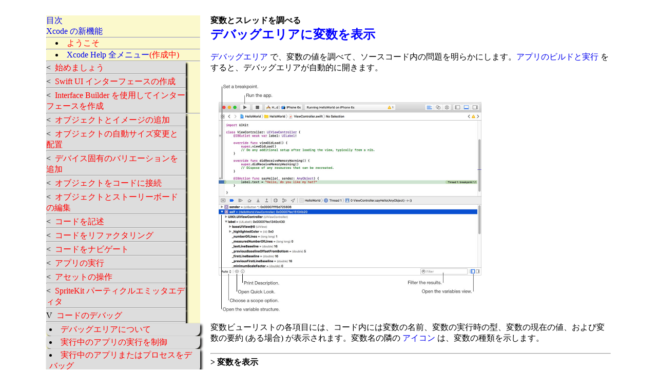

--- FILE ---
content_type: text/html
request_url: http://transxcode.com/API-FolOPQR/REF_S/SPI_XYZ/XcoHelp_Fo/XCoHelp106.html
body_size: 11705
content:
<!DOCTYPE html PUBLIC "-//W3C//DTD XHTML 1.0 Transitional//EN" "http://www.w3.org/TR/xhtml1/DTD/xhtml1-transitional.dtd">
<html xmlns="http://www.w3.org/1999/xhtml">
<head>
<meta http-equiv="Content-Type" content="text/html; charset=UTF-8" />
<title>Xcode 11.5 日本語化計画:</title>
<link rel="stylesheet" href="../../../../styleNSh7.css" media="all" />
</head>
<!----------------------------- 2016年日12月15日 Swift Standard Library Operator を見る ---------->
<body>
<div id="wrap">
 <div id="main">
<p><b>変数とスレッドを調べる</b></p>
<p><h2>デバッグエリアに変数を表示</h2></p><br>

<p><a href = "XCodeH_SmW/XCoHelp03Dear.html">デバッグエリア</a> で、変数の値を調べて、ソースコード内の問題を明らかにします。<a href = "XCoHelp75.html">アプリのビルドと実行</a> をすると、デバッグエリアが自動的に開きます。</p><br>

<p class = "q3"><img src="XCodeH_im/da_view_variables.jpg" alt="da_view_variables" width="512" height="449" /></p><br>

<p>変数ビューリストの各項目には、コード内には変数の名前、変数の実行時の型、変数の現在の値、および変数の要約 (ある場合) が表示されます。変数名の隣の <a href = "XCodeH_SmW/XCoHelp106icon.html">アイコン</a> は、変数の種類を示します。</p><br>

<hr>
<!----------------------------------------------------------------2020.07.06--------------------------------------------------------------------->
<div onclick="obj=document.getElementById('open0').style; obj.display=(obj.display=='none')?'block':'none';">
<a style="cursor:pointer;"><b class="tanka">&gt 変数を表示</b></a><br></div>
<div id="open0" style="display:none;clear:both;"><br>
<ol class = "q3">
<li>デバッグエリアで、[一時停止(Pause)] ボタンをクリックするか、以前に設定したブレークポイントでアプリが停止するのを待ちます。</li><br>

<p class = "q3">スコープ内にある変数は、デバッグエリアの変数ビューに表示されます。割り当て解除された変数は淡く表示され、検査できません。</p><br>

<li>変数ビューの左下隅にあるポップアップメニューからスコープオプションを選択します。</li><br>
<ul class = "q3">
<p><b>最近アクセスした変数を表示する</b>：[自動(Auto)] を選択します。</p><br>

<p><b>ローカル変数のみを表示</b>：[ローカル(Local)] を選択します。</p><br>

<p><b>すべての変数、レジスタ、グローバル、および静的変数を表示</b>：[すべて(All)] を選択します。</p><br>
</ul>
<li>結果をフィルタリングするには、右下隅の検索フィールドにテキストを入力します。</li><br>

<li>変数の構造体を表示するには、変数の左側にある開閉用三角ボタンをクリックします。</li><br>

<li>変数の集計形式を編集するには、変数を Control + クリックし、ショートカットメニューから [集計形式の編集…(Edit Summary Format)] を選択します。</li><br>

<p class = "q3"><img src="XCodeH_im/da_edit_summary_format.jpg" alt="da_edit_summary_format" width="331" height="65" /></p><br>

<p class = "q3">ポップオーバーに有効な式を入力し、[完了(Done)] をクリックします。この式はデフォルトのフォーマッターをオーバーライドし、この型のすべての変数の要約を作成するために使用されます。</p><br>

<li>変数の値を編集するには、変数を Control + クリックし、ショートカットメニューから [値の編集…(Edit Value)] を選択して、新しい値を入力します。</li><br>

</ol></div><hr>
<!----------------------------------------------------------------2020.07.06--------------------------------------------------------------------->
<div onclick="obj=document.getElementById('open1').style; obj.display=(obj.display=='none')?'block':'none';">
<a style="cursor:pointer;"><b class="tanka">&gt 変数の現在の状態をすばやく確認</b></a><br></div>
<div id="open1" style="display:none;clear:both;"><br>
<ol class = "q3">
<li>デバッグエリアで、[一時停止(Pause)] ボタンをクリックするか、以前に設定したブレークポイントでアプリが停止するのを待ちます。</li><br>

<li>[すばやく確認(Quick Look)] ボタンをクリックするか、変数を選択してスペースバーを押します。</li><br>

<p class = "q3">すばやく確認機能を使用すると、ポップアップディスプレイにグラフィックでコンテンツを表示することにより、アプリ内のオブジェクト変数の現在の状態を表示できます。</p><br>

<p class = "q3"><img src="XCodeH_im/da_quick_look_bezier_path.jpg" alt="da_quick_look_bezier_path" width="472" height="353" /></p><br>

<p>すばやく確認は、色、画像、ベジェパス、属性付き文字列など、多くのオペレーティングシステムオブジェクトタイプで使用できます。</p><br>

<p><b>Image クラス</b> NSImage, UIImage, NSImageView, UIImageView, CIContext, CIImage, CIRenderTask, NSBitmapImageRep</p><br>

<p><b>Cursor クラス</b> NSCursor</p><br>

<p><b>Color クラス</b> NSColor, UIColor</p><br>

<p><b>Core Animation クラス</b> CALayer</p><br>

<p><b>Bezier path クラス</b> NSBezierPath, UIBezierPath</p><br>

<p><b>Location クラス</b> CLLocation</p><br>

<p><b>View クラス</b> NSView, UIView</p><br>

<p><b>String クラス</b> NSString</p><br>

<p><b>Attributed string クラス</b> NSAttributedString</p><br>

<p><b>Data クラス</b> NSData</p><br>

<p><b>URL クラス</b> NSURL</p><br>

<p><b>SpriteKit クラス</b> SKSpriteNode, SKShapeNode, SKTexture, SKTextureAtlas</p><br>

<p><b>他のクラス</b> PDFDocument</p><br>

<p>選択した変数のオブジェクト型ですばやく確認を使用できない場合、そのオブジェクトのデフォルトの概要が表示されます。</p><br>

<p class = "q3"><img src="XCodeH_im/da_quick_look_default.jpg" alt="da_quick_look_default" width="320" height="140" /></p><br>

</ol></div><hr>
<!----------------------------------------------------------------2020.07.06--------------------------------------------------------------------->
<div onclick="obj=document.getElementById('open2').style; obj.display=(obj.display=='none')?'block':'none';">
<a style="cursor:pointer;"><b class="tanka">&gt 実行中のアプリのメモリを表示</b></a><br></div>
<div id="open2" style="display:none;clear:both;"><br>
<ol class = "q3">
<li>デバッグエリアで、[一時停止(Pause)] ボタンをクリックするか、以前に設定したブレークポイントでアプリが停止するのを待ちます。</li><br>

<li>変数を Command + クリックして、<i>"variableName"</i> のメモリの表示を選択するか、[デバッグ(Debug)] &gt [ワークフローのデバッグ(Debug Workflow)] &gt [メモリの表示(View Memory)] (Shift-⌘-M) メニュー項目を選択して、<i>メモリコンソール</i> を開きます。</li><br>

<p class = "q3"><img src="XCodeH_im/da_memory_console.jpg" alt="da_memory_console" width="492" height="376" /></p><br>

<p class = "q3">メモリコンソールには、特定のメモリアドレス範囲の 16 進数と ASCII コンテンツが表示されます。</p><br>

<li>10 進表現と 16 進表現を切り替えるには、メモリアドレス列をクリックします。</li><br>

<li>メモリアドレスまたはスコープ内の変数の名前を入力して、そのメモリ領域に移動します。</li><br>

<li>前後のページコントロールをクリックして、メモリのページ間を移動します。</li><br>

<li>現在のビュー内のメモリの内容が更新されないようにするには、ビューのロックボタンをクリックします。</li><br>

<li>1 ページに表示するバイト数を変更してください。</li><br>

</ol></div><hr>
<!----------------------------------------------------------------2020.07.06--------------------------------------------------------------------->


<br><br>
<p><b>以下も見よ</b></p>
<p><a href = "XCoHelp111.html">コード内のブレークポイントを追加、削除、無効化、および有効化する</a></p>
<p><a href = "XCoHelp3004Dear.html">デバッグエリアについて</a></p>
<p><a href = "XCoHelp109.html">デバッグエリアにスレッドを表示する</a></p>


</div>
  <div id="side">
<a href = "../../../../index.html">目次</a><br>
<a href = "../../../../intro/introduction90.html">Xcode の新機能</a><br>
<hr>
<li><a href = "XCoHelp01.html" class="qr">ようこそ</a></li>
<hr>
<li><a href = "XcoHelpMenu.html">Xcode Help 全メニュー</a><font color="red">(作成中)</font></li>
<hr>
<details>
	<summary><a href = "XCoHelp02.html" class="qr">始めましょう</a><hr></summary>
<hr>
<li><a href = "XCoHelp02.html" class="qr">プロジェクトの作成</a></li>
<li><a href = "XCoHelp03.html" class="qr">メインウインドウについて</a></li>
<details>
	<summary><a href = "XCoHelp04.html" class="qr">プロジェクトファイルの管理</a><hr></summary>
<li><a href = "XCoHelp04.html" class="qr">プロジェクトファイルをナビゲート</a></li>
<li><a href = "XCoHelp05.html" class="qr">ファイルとフォルダを追加</a></li>
<li><a href = "XCoHelp06.html" class="qr">ファイルをグループに整理</a></li>
<li><a href = "XCoHelp07.html" class="qr">コンテンツを検索して置き換え</a></li>
<li><a href = "XCoHelp08.html" class="qr">関連プロジェクトにワークスペースを使用</a></li>
<li><a href = "XCoHelp09.html" class="qr">別のプロジェクトからの参照</a></li>
<li><a href = "XCoHelp10.html" class="qr">エディタエリアの構成</a></li>
<li><a href = "XCoHelp11.html" class="qr">デベロッパ向け文書を検索</a></li>
<li><a href = "XCoHelp12.html" class="qr">プロジェクトやアプリの名前を変更</a></li>
<hr></details></details>
<details>
	<summary><a href = "XCoHelp13.html" class="qr">Swift UI インターフェースの作成</a><hr></summary>
<li><a href = "XCoHelp13.html" class="qr">プレビューの表示</a></li>
<li><a href = "XCoHelp14.html" class="qr">ビューと修飾子を追加</a></li>
<li><a href = "XCoHelp15.html" class="qr">UI 要素の属性を編集</a></li>
<li><a href = "XCoHelp16.html" class="qr">Action メニューでコードを埋め込む</a></li>
<hr></details>
<details>
	<summary><a href = "XCoHelp17.html" class="qr">Interface Builder を使用してインターフェースを作成</a></summary>
<hr>
<li><a href = "XCoHelp17.html" class="qr">Interface Builder のワークフロー</a></li></details>
<hr></details>
<details>
	<summary><a href = "XCoHelp18.html" class="qr">オブジェクトとイメージの追加</a><hr></summary>
<li><a href = "XCoHelp18.html" class="qr">ユーザインターフェースオブジェクトの追加</a></li>
<li><a href = "XCoHelp19.html" class="qr">ユーザーインターフェイスに画像を追加</a></li>
<li><a href = "XCoHelp20.html" class="qr">カスタムオブジェクトの追加</a></li>
<li><a href = "XCoHelp21.html" class="qr">カスタムビューのレンダリング</a></li>
<li><a href = "XCoHelp22.html" class="qr">カスタムビューのデバッグ</a></li>
<li><a href = "XCoHelp23.html" class="qr">整列した長方形を切り替え</a></li>
<li><a href = "XCoHelp24.html" class="qr">ガイドを使用してビューを配置</a></li>
<li><a href = "XCoHelp25.html" class="qr">ユーザ定義の実行時属性の追加<</a></li>
<li><a href = "XCoHelp26.html" class="qr">ファイルの所有者の設定</a></li>
<hr></details>
<details>
	<summary><a href = "XCoHelp27.html" class="qr">オブジェクトの自動サイズ変更と配置</a><hr></summary>
<li><a href = "XCoHelp27.html" class="qr">自動レイアウトについて</a></li>
<li><a href = "XCoHelp28.html" class="qr">距離と配置の制約を指定</a></li>
<li><a href = "XCoHelp1721SpSA.html" class="qr">サイズと位置の指定</a></li>
<li><a href = "XCoHelp30.html" class="qr">制約を Control + ドラッグ</a></li>
<li><a href = "XCoHelp31.html" class="qr">制約を表示および管理</span></a></li>
<li><a href = "XCoHelp32.html" class="qr">自動レイアウトの問題を見つけて解決</span></a></li>
<li><a href = "XCoHelp33.html" class="qr">制約の編集</a></li>
<li><a href = "XCoHelp34.html" class="qr">固有のサイズを設定</a></li>
<li><a href = "XCoHelp1732SuDM.html" class="qr">ダークモードをサポート (macOS)</a></li>
<hr></details>
<details>
	<summary><a href = "XCoHelp1710Vdec.html" class="qr">デバイス固有のバリエーションを追加</a><hr></summary>
<li><a href = "XCoHelp1710Vdec.html" class="qr">デバイス構成の表示</a></li>
<li><a href = "XCoHelp1711CrUI.html" class="qr">UI のバリエーションを作成 (iOS、tvOS、watchOS)</a></li>
<li><a href = "XCoHelp38.html"><span>プロパティ値のバリエーションを編集 (iOS、tvOS、watchOS)</span></a></li>
<hr></details>
<details>
	<summary><a href = "XCoHelp1704AouU.html" class="qr">オブジェクトをコードに接続</a><hr></summary>
<li><a href = "XCoHelp1704AouU.html" class="qr">UI オブジェクトにメッセージを送信</a></li>
<li><a href = "XCoHelp1706acmU.html" class="qr">UI オブジェクトからメッセージを受信</a></li>
<li><a href = "XCoHelp1707Armc.html" class="qr">接続の管理</a></li>
<li><a href = "XCoHelp42.html" class="qr">Cocoa 結束の追加、削除、編集</a></li>
<hr></details>
<details>
	<summary><a href = "XCoHelp43.html" class="qr">オブジェクトとストーリーボードの編集</a><hr></summary>
<li><a href = "XCoHelp43.html" class="qr">ストーリーボード、シーン、接続</a></li>
<li><a href = "XCoHelp44.html" class="qr">シーンとビューの追加</a></li>
<li><a href = "XCoHelp45.html" class="qr">セグエの追加</a></li>
<li><a href = "XCoHelp46.html" class="qr">セグエの構成</a></li>
<li><a href = "XCoHelp47.html" class="qr">ストーリーボード参照の追加</a></li>
<li><a href = "XCoHelp48.html" class="qr">オブジェクト属性を構成</a></li>
<li><a href = "XCoHelp49.html" class="qr">レイヤービュー</a></li>
<li><a href = "XCoHelp50.html" class="qr">最初のシーンを設定</a></li>
<li><a href = "XCoHelp51.html" class="qr">ストーリーボードをリファクタリング</a></li>
<li><a href = "XCoHelp1731Prdd.html" class="qr">さまざまなデバイス構成でレイアウトをプレビュー</a></li>
<li><a href = "XCoHelp1703PrNS.html" class="qr">Touch Bar 項目のプレビュー</a></li>
<li><a href = "XCoHelp54.html" class="qr">シミュレートされたバーの追加</a></li>
<li><a href = "XCoHelp55.html" class="qr">シミュレートされたスクリーンサイズの設定</a></li>
<li><a href = "XCoHelp56.html" class="qr">プレースホルダ背景の切り替え</a></li>
<hr></details>
<details>
	<summary><a href = "XCoHelp57.html" class="qr">コードを記述</a><hr></summary>
<li><a href = "XCoHelp57.html" class="qr">ソースエディタについて</a></li>
<li><a href = "XCoHelp58.html" class="qr">コードの入力</a></li>
<li><a href = "XCoHelp58.html" class="qr">コード入力中に問題の修正</a></li>
<li><a href = "XCoHelp59.html" class="qr">コード補完を使用して構文エラーを回避</a></li>
<li><a href = "XCoHelp60.html" class="qr">括弧、中括弧、および角括弧を一致</a></li>
<li><a href = "XCoHelp61.html" class="qr">スニペットの作成と使用</a></li>
<li><a href = "XCoHelp62.html" class="qr">ソースファイル内のテキストを検索して置換</a></li>
<li><a href = "XCoHelp63.html"><span>コードを折りたたむ</span></a></li>
<hr></details>
<details>
	<summary><a href = "XCoHelp64.html" class="qr">コードをリファクタリング</a><hr></summary>
<li><a href = "XCoHelp64.html" class="qr">すべてのシンボルの出現場所を編集</a></li>
<li><a href = "XCoHelp65.html" class="qr">複数のカーソルを使用して編集</a></li>
<li><a href = "XCoHelp66.html" class="qr">プロパティ、メソッド、または構造を追加</a></li>
<li><a href = "XCoHelp67.html" class="qr">コードから変数、関数、メソッドを作成</a></li>
<hr></details>
<details>
<summary><a href = "XCoHelp68.html" class="qr">コードをナビゲート</a><hr></summary>
<li><a href = "XCoHelp68.html" class="qr">シンボル宣言と参照ドキュメントを表示</a></li>
<li><a href = "XCoHelp69.html" class="qr">シンボルをナビゲート</a></li>
<li><a href = "XCoHelp70.html" class="qr">ファイルとシンボルにジャンプ</a></li>
<li><a href = "XCoHelp71.html" class="qr">シンボルを含むファイルを開く</a></li>
<li><a href = "XCoHelp72.html" class="qr">ジャンプバーにコード注釈を追加</a></li>
<li><a href = "XCoHelp73.html" class="qr">コードの分析</a></li>
<li><a href = "XCoHelp74.html" class="qr">構文カラーのスタイルを切り替える</a></li>
<hr></details>
<details>
<summary><a href = "XCoHelp75.html" class="qr">アプリの実行</a><hr></summary>
<li><a href = "XCoHelp75.html" class="qr">アプリのビルドと実行</a></li>
<li><a href = "XCoHelp76.html" class="qr">シミュレートされたデバイスで実行</a></li>
<li><a href = "XCoHelp77.html" class="qr">署名のワークフロー</a></li>
<li><a href = "XCoHelp78.html" class="qr">デバイス上でアプリを実行</a></li>
<li><a href = "XCoHelp79.html" class="qr">ワイヤレスデバイスをペアリング</a></li>
<li><a href = "XCoHelp80.html" class="qr">ワイヤレスデバイス上で実行</a></li>
<li><a href = "XCoHelp81.html" class="qr">ワイヤレスデバイスのトラブルシューティング</a></li>
<li><a href = "XCoHelp82.html" class="qr">Watch アプリ開発高速化には Wi-Fi を使用</a></li>
<li><a href = "XCoHelp83.html" class="qr">署名レポートを表示</a></li>
<hr></details>
<details>
<summary><a href = "XCoHelp84.html" class="qr">アセットの操作</a><hr></summary>
<li><a href = "XCoHelp84.html" class="qr">アセットカタログについて</a></li>
<li><a href = "XCoHelp85.html" class="qr">App Store アイコンの追加</a></li>
<li><a href = "XCoHelp86.html" class="qr">起動画面のアセットカタログを使用 (iPhone)</a></li>
<li><a href = "XCoHelp87.html" class="qr">特性ベースのアセットバリエーションを作成</a></li>
<li><a href = "XCoHelp88.html" class="qr">ダークアピアランス(macOS)の提供</a></li>
<li><a href = "XCoHelp89.html" class="qr">AR 画像とオブジェクトの追加</a></li>
<li><a href = "XCoHelp90.html" class="qr">テクスチャアトラスの作成</a></li>
<li><a href = "XCoHelp91.html" class="qr">SceneKit シーンエディタについて</a></li>
<li><a href = "XCoHelp92.html" class="qr">3D シーンのプレビュー</a></li>
<li><a href = "XCoHelp93.html" class="qr">画像にサイズ変更可能なエリアを追加</a></li>
<hr></details>
<details>
<summary><a href = "XCoHelp94.html" class="qr">SpriteKit パーティクルエミッタエディタ</a><hr></summary>
<li><a href = "XCoHelp94.html" class="qr">パーティクルエミッタをプロジェクトに追加</a></li>
<li><a href = "XCoHelp95.html" class="qr">パーティクルエミッタをシーンに追加</a></li>
<li><a href = "XCoHelp96.html" class="qr">背景とテクスチャの変更</a></li>
<li><a href = "XCoHelp97.html" class="qr">粒子のライフサイクルを管理する</a></li>
<li><a href = "XCoHelp98.html" class="qr">動きと物理反応の制御</a></li>
<li><a href = "XCoHelp99.html" class="qr">サイズと回転の調整</a></li>
<li><a href = "XCoHelp100.html" class="qr">粒子の色の変更</a></li>
<li><a href = "XCoHelp101.html" class="qr">カスタムシェーダの作成</a></li>
<hr></details>
<details open>
<summary><a href = "XCoHelp3004Dear.html" class="qr">コードのデバッグ</a><hr></summary>
<li><a href = "XCoHelp3004Dear.html" class="qr">デバッグエリアについて</a></li>
<li><a href = "XCoHelp103.html" class="qr">実行中のアプリの実行を制御</a></li>
<li><a href = "XCoHelp104.html" class="qr">実行中のアプリまたはプロセスをデバッグ</a></li>
<li><a href = "XCoHelp105.html" class="qr">診断と共にアプリを実行</a></li>
<hr></details>
<details open>
<summary><a href = "XCoHelp106.html" class="qr">変数とスレッドを調べる</a><hr></summary>
<li><a href = "XCoHelp106.html"><span>変数の表示</span></a></li>
<li><a href = "XCoHelp107.html" class="qr">実行時に変数値を確認</a></li>
<li><a href = "XCoHelp108.html" class="qr">スレッドとスタックを確認</a></li>
<li><a href = "XCoHelp109.html" class="qr">スレッドの表示</a></li>
<li><a href = "XCoHelp110.html" class="qr">スレッドの一時停止と再開</a></li>
<hr></details>
<details>
<summary><a href = "XCoHelp111.html" class="qr">ブレークポイントの設定</a><hr></summary>
<li><a href = "XCoHelp111.html" class="qr">コードにブレークポイントの追加</a></li>
<li><a href = "XCoHelp112.html" class="qr">ナビゲータを使用してブレークポイントの管理</a></li>
<li><a href = "XCoHelp113.html" class="qr">イベント発生時に実行を一時停止</a></li>
<hr></details>
<details>
<summary ><a href = "XCoHelp114.html" class="qr">ビューの確認</a><hr></summary>
<li><a href = "XCoHelp114.html" class="qr">ビュー階層デバッガ</a></li>
<li><a href = "XCoHelp115.html" class="qr">ビュー階層の確認</a></li>
<li><a href = "XCoHelp116.html" class="qr">ビュー階層のフィルタリング</a></li>
<li><a href = "XCoHelp117.html" class="qr">階層に焦点を当てる</a></li>
<li><a href = "XCoHelp118.html" class="qr">ビューと制約の検査</a></li>
<li><a href = "XCoHelp119.html" class="qr">ソースコードを開く</a></li>
<hr></details>
<details>
<summary ><a href = "XCoHelp120.html" class="qr">パフォーマンスの最適化</a><hr></summary>
<li><a href = "XCoHelp120.html" class="qr">ゲージを使用してアプリの監視</a></li>
<li><a href = "XCoHelp121.html" class="qr">エネルギー使用の監視(iOS,Mac)</a></li>
<li><a href = "XCoHelp122.html" class="qr">アプリのプロファイリング</a></li>
<li><a href = "XCoHelp123.html" class="qr">デバイス条件とは何ですか？(iOS)</a></li>
<li><a href = "XCoHelp124.html" class="qr">デバイス条件を可能にする(iOS)</a></li>
<li><a href = "XCoHelp125.html" class="qr">デバイスの悪条件下でのテスト(iOS)</a></li>
<li><a href = "XCoHelp126.html" class="qr">デバッガ内の環境設定の上書き</a></li>
<li><a href = "XCoHelp127.html" class="qr">場所のシミュレーション</a></li>
<li><a href = "XCoHelp1705SHTB.html" class="qr">TouchBar シミュレータの表示</a></li>
<li><a href = "XCoHelp129.html" class="qr">ログとレポートの表示</a></li>
<li><a href = "XCoHelp22Viai.html" class="qr">問題を表示し対処</a></li>
<hr></details>
<details>
<summary ><a href = "XCoHelp131.html" class="qr">アプリのテスト</a><hr></summary>
<li><a href = "XCoHelp131.html" class="qr">テストのワークフロー</a></li>
<li><a href = "XCoHelp132.html" class="qr">UI テストとユニットテストの実行</a></li>
<li><a href = "XCoHelp133.html" class="qr">コードの範囲を有効にする</a></li>
<li><a href = "XCoHelp134.html" class="qr">テストの実行オプションを選択</a></li>
<hr></details>
<details>
<summary ><a href = "XCoHelp135.html" class="qr">テストの管理</a><hr></summary>
<li><a href = "XCoHelp135.html" class="qr">テストクラスの追加</a></li>
<li><a href = "XCoHelp136.html" class="qr">テストターゲットの追加</a></li>
<li><a href = "XCoHelp137.html" class="qr">テストレポートの表示</a></li>
<li><a href = "XCoHelp138.html" class="qr">テストの失敗の表示</a></li>
<li><a href = "XCoHelp139.html" class="qr">テストの結果の表示と共有</a></li>
<li><a href = "XCoHelp140.html" class="qr">パフォーマンステストの管理</a></li>
<hr></details>
<details>
<summary><a href = "XCoHelp141.html" class="qr">テストプランの使用</a><hr></summary>
<li><a href = "XCoHelp141.html" class="qr">テストプランとは何ですか？</a></li>
<li><a href = "XCoHelp142.html" class="qr">スキームを変換してテストプランを使用する</a></li>
<li><a href = "XCoHelp143.html" class="qr">テストプランの編集</a></li>
<hr></details>
<details>
<summary><a href = "XCoHelp144.html" class="qr">ターゲットとビルドの構成</a><hr></summary>
<li><a href = "XCoHelp144.html" class="qr">プロジェクトエディタについて</a></li>
<hr>
<li><a href = "XCoHelp145.html" class="qr">一般設定を編集</a></li>
<hr>
<li><a href = "XCoHelp145.html" class="qr">ID 設定を編集</a></li>
<hr>
<li><a href = "XCoHelp145.html" class="qr">バンドル ID とは何ですか？</a></li>
<li><a href = "XCoHelp146.html" class="qr">バンドル ID の設定</a></li>
<li><a href = "XCoHelp147.html" class="qr">アプリカテゴリの設定 (macOS)</a></li>
<li><a href = "XCoHelp148.html" class="qr">バージョンとビルドの設定</a></li>
<hr>
<li><a href = "XCoHelpEditdis2020.html" class="qr">展開情報を編集</a></li>
<hr>
<li><a href = "XCoHelp150.html" class="qr">複数のウインドウを可能に (iPad)</a></li>
<li><a href = "XCoHelp151.html" class="qr">起動スクリーンの作成</a></li>
<li><a href = "XCoHelp152.html" class="qr">フレームワークとライブラリへのリンク</a></li>
<hr></details>
<details>
<summary><a href = "XCoHelp4002AprT.html" class="qr">サイン設定の編集</a><hr></summary>
<li><a href = "XCoHelp4002AprT.html" class="qr">チームにプロジェクトを割り当てる</a></li>
<li><a href = "XCoHelp154.html" class="qr">手動でアプリにサインする</a></li>
<hr>
<li><a href = "XCoHelp155.html" class="qr">情報設定の編集</a></li>
<hr>
<li><a href = "XCoHelp155.html" class="qr">情報プロパティリストの編集</a></li>
<li><a href = "XCoHelp156.html" class="qr">エクスポートコンプライアンスキーの追加</a></li>
<li><a href = "XCoHelp157.html" class="qr">著作権キーの設定 (macOS)</a></li>
<li><a href = "XCoHelp158.html" class="qr">サポートされているドキュメントの型を設定</a></li>
<hr></details>
<details>
<summary><a href = "XCoHelp159.html" class="qr">ビルド設定の編集</a><hr></summary>
<li><a href = "XCoHelp159.html" class="qr">ビルド設定とは何ですか？</a></li>
<li><a href = "XCoHelpQQ.html" class="qr">ビルド設定の構成</a></li>
<li><a href = "XCoHelp161.html" class="qr">ビルド設定を学ぶ</a></li>
<li><a href = "XCoHelp162.html" class="qr">異なるプラットフォームでのビルドバリエーション</a></li>
<li><a href = "XCoHelp163.html" class="qr">ビルド設定の継承を評価する</a></li>
<li><a href = "XCoHelp164.html" class="qr">ビルドの状況を監視</a></li>
<li><a href = "XCoHelp165.html" class="qr">ビルド構成ファイルを追加</a></li>
</details>
<details>
<summary><a href = "XCoHelp166.html" class="qr">ビルドフェーズの構成</a><hr></summary>
<li><a href = "XCoHelp166.html" class="qr">ビルドフェーズとは何ですか？</a></li>
<li><a href = "XCoHelp167.html" class="qr">ターゲットの依存関係を作成</a></li>
<li><a href = "XCoHelp168.html" class="qr">シェルスクリプトの実行</a></li>
<li><a href = "XCoHelp169.html" class="qr">ビルドフェーズスクリプトの記述</a></li>
<li><a href = "XCoHelp170.html" class="qr">ターゲットにヘッダの追加</a></li>
<li><a href = "XCoHelp171.html" class="qr">Swift シンボルの除去</a></li>
<hr></details>
<details>
<summary><a href = "XCoHelp172.html" class="qr">スキームの管理</a><hr></summary>
<li><a href = "XCoHelp172.html" class="qr">スキームの構成</a></li>
<li><a href = "XCoHelp173.html" class="qr">スキームの追加、削除、名前変更、共有</a></li>
<li><a href = "XCoHelp174.html" class="qr">複数のターゲットのビルド</a></li>
<li><a href = "XCoHelp175.html" class="qr">ターゲットを並行してビルド</a></li>
<li><a href = "XCoHelp176.html" class="qr">実行時引数と環境変数を指定</a></li>
<li><a href = "XCoHelp177.html" class="qr">実行時の場所をシミュレートする</a></li>
<li><a href = "XCoHelp178.html" class="qr">スキームと宛先の切り替え</a></li>
<hr></details>
<details>
<summary><a href = "XCoHelp179.html" class="qr">機能を構成する</a><hr></summary>
<li><a href = "XCoHelp179.html" class="qr">機能の追加</a></li>
<li><a href = "XCoHelp180.html" class="qr">アプリグループの構成</a></li>
<li><a href = "XCoHelp181.html" class="qr">アプリサンドボックスの構成(macOS)</a></li>
<li><a href = "XCoHelp182.html" class="qr">Apple Pay の構成</a></li>
<li><a href = "XCoHelp183.html" class="qr">関連ドメインを構成する (iOS、tvOS、watchOS)</a></li>
<li><a href = "XCoHelp184.html" class="qr">バックグラウンドモードの構成 (iOS、tvOS、watchOS)</a></li>
<li><a href = "XCoHelp185.html" class="qr">ユーザフォントの構成</a></li>
<li><a href = "XCoHelp186.html" class="qr">ゲームコントローラの構成</a></li>
<li><a href = "XCoHelp187.html" class="qr">強化された実行時環境を有効にする (macOS)</a></li>
<li><a href = "XCoHelp188.html" class="qr">HealthKit の構成 (iOS,watchOS)</a></li>
<li><a href = "XCoHelp189.html" class="qr">HomeKit の構成 (iOS,tvOS,watchOS)</a></li>
<hr></details>
<details>
<summary><a href = "XCoHelp190.html" class="qr">iCloud サービスの構成</a><hr></summary>
<li><a href = "XCoHelp190.html" class="qr">iCloud サービスを有効にする</a></li>
<li><a href = "XCoHelp191.html" class="qr">iCloud コンテナの管理</a></li>
<li><a href = "XCoHelp192.html" class="qr">CloudKit の概要とレコードの管理</a></li>
<li><a href = "XCoHelp193.html" class="qr">キーチェーン共有の構成</a></li>
<hr></details>
<details>
<summary><a href = "XCoHelp194.html" class="qr">マップの構成</a><hr></summary>
<li><a href = "XCoHelp194.html" class="qr">マップとモード選択を有効にする</a></li>
<li><a href = "XCoHelp195.html" class="qr">ルーティングアプリの構成</a></li>
<li><a href = "XCoHelp196.html" class="qr">ネットワーク拡張機能の構成</a></li>
<li><a href = "XCoHelp197.html" class="qr">プッシュ通知を有効にする</a></li>
<li><a href = "XCoHelp198.html" class="qr">Apple でのサインインを有効にする</a></li>
<li><a href = "XCoHelp199.html" class="qr">Siri の構成 (iOS,watchOS)</a></li>
<li><a href = "XCoHelp200.html" class="qr">Wallet の構成</a></li>
<hr></details>
<details>
<summary><a href = "XCoHelp201.html" class="qr">Swift パッケージでの操作</a><hr></summary>
<li><a href = "XCoHelp201.html" class="qr">Swift パッケージとは何ですか？</a></li>
<li><a href = "XCoHelp202.html" class="qr">既存の Swift パッケージを開く</a></li>
<li><a href = "XCoHelp203.html" class="qr">ターゲットをパッケージ製品にリンク</a></li>
<li><a href = "XCoHelp204.html" class="qr">Swift パッケージの作成</a></li>
<li><a href = "XCoHelp205.html" class="qr">Swift パッケージの公開</a></li>
<hr></details>
<details>
<summary><a href = "XCoHelp206.html" class="qr">iPad アプリの Mac バージョンを作成</a><hr></summary>
<li><a href = "XCoHelp207.html" class="qr">Mac Catalyst でビルドされた Mac アプリを作成</a></li>
<li><a href = "XCoHelp208.html" class="qr">Mac Catalyst バンドル ID でビルドされた Mac アプリについて</a></li>
<li><a href = "XCoHelp209.html" class="qr">Mac Catalyst でビルドされた Mac アプリの配布</a></li>
<li><a href = "XCoHelp210.html" class="qr">watch だけのアプリの作成と配布</a></li>
<hr></details>
<details>
<summary><a href = "XCoHelp211.html" class="qr">アプリのローカライズ</a><hr></summary>
<li><a href = "XCoHelp211.html" class="qr">ローカライズとは何ですか？</a></li>
<li><a href = "XCoHelp212.html" class="qr">言語の追加</a></li>
<li><a href = "XCoHelp213.html" class="qr">リソースをローカライズ可能にする</a></li>
<li><a href = "XCoHelp214.html" class="qr">言語に複数の異形を追加する</a></li>
<li><a href = "XCoHelp215.html" class="qr">翻訳のためローカル化をエクスポート</a></li>
<li><a href = "XCoHelp216.html" class="qr">ローカル化をインポート</a></li>
<li><a href = "XCoHelp217.html" class="qr">ビューをロックする</a></li>
<li><a href = "XCoHelp218.html" class="qr">ローカル化をテストする</a></li>
<li><a href = "XCoHelp219.html" class="qr">Xcode のローカル化カタログ</a></li>
<li><a href = "XCoHelp220.html" class="qr">Stringsdict ファイル形式</a></li>
<hr></details>
<details>
<summary><a href = "XCoHelp221.html" class="qr">デバイスの管理</a><hr></summary>
<li><a href = "XCoHelp221.html" class="qr">デバイス ID を見つける</a></li>
<li><a href = "XCoHelp222.html" class="qr">アプリのインストールとアンインストール</a></li>
<li><a href = "XCoHelp223.html" class="qr">ベータ版の OS のインストール</a></li>
<li><a href = "XCoHelp224.html" class="qr">デバイスのログの表示とインポート</a></li>
<li><a href = "XCoHelp225.html" class="qr">クラッシュとエネルギーのログを見つける</a></li>
<li><a href = "XCoHelp226.html" class="qr">アプリコンテナの管理</a></li>
<li><a href = "XCoHelp227.html" class="qr">スクリーンショットを撮る</a></li>
<li><a href = "XCoHelp228.html" class="qr">シミュレータの作成</a></li>
<li><a href = "XCoHelp229.html" class="qr">Apple Watch シミュレータとペアリング</a></li>
<li><a href = "XCoHelp230.html" class="qr">ペアリングした Apple Watch の表示</a></li>
<hr></details>
<details>
<summary><a href = "XCoHelp231.html" class="qr">署名アセットの維持</a><hr></summary>
<li><a href = "XCoHelp231.html" class="qr">アプリ署名とは何ですか？</a></li>
<li><a href = "XCoHelp232.html" class="qr">開発者アカウントのエクスポート</a></li>
<li><a href = "XCoHelp233.html" class="qr">署名証明書の管理</a></li>
<li><a href = "XCoHelp234.html" class="qr">プロビジョンプロファイルのダウンロード</a></li>
<li><a href = "XCoHelp235.html" class="qr">デバイス上でのプロファイルの管理</a></li>
<li><a href = "XCoHelp236.html" class="qr">署名証明書の表示・削除</a></li>
<hr></details>
<details>
<summary><a href = "XCoHelp237.html" class="qr">署名のトラブルシューティング</a><hr></summary>
<li><a href = "XCoHelp237.html" class="qr">署名証明書がなかったら</a></li>
<li><a href = "XCoHelp238.html" class="qr">中間証明書権限がない場合</a></li>
<li><a href = "XCoHelp239.html" class="qr">コード署名エラーが起こったら</a></li>
<li><a href = "XCoHelp240.html" class="qr">ビルドに資格エラーがある場合</a></li>
<hr></details>
<details>
<summary><a href = "XCoHelp241.html" class="qr">ソースコントロールの使用</a><hr></summary>
<li><a href = "XCoHelp241.html" class="qr">ソースコントロールのワークフロー</a></li>
<li><a href = "XCoHelp242.html" class="qr">ローカルレポジトリの作成</a></li>
<li><a href = "XCoHelp243.html" class="qr">変更をプル、コミット、プッシュする</a></li>
<li><a href = "XCoHelp244.html" class="qr">ソースエディタで変更を表示</a></li>
<li><a href = "XCoHelp245.html" class="qr">ファイルの修正を比較する</a></li>
<li><a href = "XCoHelp246.html" class="qr">コミットの履歴を表示</a></li>
<li><a href = "XCoHelp247.html" class="qr">リモートリポジトリアカウントの追加</a></li>
<li><a href = "XCoHelp248.html" class="qr">ローカルレポジトリからリモートを作成する</a></li>
<li><a href = "XCoHelp249.html" class="qr">レポジトリからプロジェクトを複製する</a></li>
<li><a href = "XCoHelp250.html" class="qr">ローカルレポジトリにリモートを追加する</a></li>
<li><a href = "XCoHelp251.html" class="qr">共同編集者を追加してリポジトリを共有</a></li>
<li><a href = "XCoHelp252.html" class="qr">分岐の管理</a></li>
<li><a href = "XCoHelp253.html" class="qr">タグの使用</a></li>
<li><a href = "XCoHelp254.html" class="qr">README ファイルの追加</a></li>
<hr></details>
<details>
<summary><a href = "XCoHelp255.html" class="qr">アプリの配布</a><hr></summary>
<li><a href = "XCoHelp255.html" class="qr">配布の概要</a></li>
<li><a href = "XCoHelp256.html" class="qr">アーカイブオーガナイザーについて</a></li>
<li><a href = "XCoHelp257.html" class="qr">アプリ配布の準備</a></li>
<li><a href = "XCoHelp258.html" class="qr">アーカイブの作成</a></li>
<hr></details>
<details>
<summary><a href = "XCoHelp259.html" class="qr">ベータバージョンのテスト</a><hr></summary>
<li><a href = "XCoHelp259.html" class="qr">TestFlight を使用してアプリを配布 (iOS,tvOS,watchOS)</a></li>
<li><a href = "XCoHelp260.html" class="qr">登録したデバイスに配布 (iOS,tvOS,watchOS)</a></li>
<li><a href = "XCoHelp261.html" class="qr">アプリのエクスポート (iOS,tvOS,watchOS)</a></li>
<li><a href = "XCoHelp262.html" class="qr">手動で配布署名の管理</a></li>
<li><a href = "XCoHelp263.html" class="qr">登録したコンピュータへの配布 (macOS)</a></li>
<li><a href = "XCoHelp264.html" class="qr">アプリのエクスポート (macOS)</a></li>
<li><a href = "XCoHelp265.html" class="qr">Mac のインストーラパッケージのテスト</a></li>
<hr></details>
<details>
<summary><a href = "XCoHelp266.html" class="qr">Mac アプリストアの外での配布</a><hr></summary>
<li><a href = "XCoHelp266.html" class="qr">公証または開発者 ID のアプリを配布する</a></li>
<li><a href = "XCoHelp267.html" class="qr">公証を受ける macOS アプリをアップロードする</a></li>
<li><a href = "XCoHelp268.html" class="qr">開発者 ID のアプリをテスト</a></li>
<li><a href = "XCoHelp269.html" class="qr">Gatekeeper を有効・無効にする</a></li>
<li><a href = "XCoHelp270.html" class="qr">開発者 ID インストーラパッケージの作成</a></li>
<hr></details>
<details>
<summary><a href = "XCoHelp271.html" class="qr">エンタープライズアプリの作成</a><hr></summary>
<li><a href = "XCoHelp271.html" class="qr">エンタープライズアプリの開発・配布</a></li>
<li><a href = "XCoHelp272.html" class="qr">iOS で開発者を手動で信頼する</a></li>
<hr></details>
<details>
<summary><a href = "XCoHelp273.html" class="qr">バイナリフレームワークの配布</a><hr></summary>
<li><a href = "XCoHelp273.html" class="qr">XVFramework とは何ですか？</a></li>
<li><a href = "XCoHelp274.html" class="qr">XVFramework の作成</a></li>
<hr></details>
<details>
<summary><a href = "XCoHelp275.html" class="qr">アプリストアにアプリの提出</a><hr></summary>
<li><a href = "XCoHelp275.html" class="qr">アプリの軽量化とは何ですか？</a></li>
<li><a href = "XCoHelp276.html" class="qr">アプリストアを通じて配布</a></li>
<li><a href = "XCoHelp277.html" class="qr">アプリを検証</a></li>
<li><a href = "XCoHelp278.html" class="qr">アプリをアップロード</a></li>
<li><a href = "XCoHelp279.html" class="qr">アプリ内購入コンテンツのアップロード</a></li>
<li><a href = "XCoHelp280.html" class="qr">ビルド設定を確認</a></li>
<hr></details>
<details>
<summary><a href = "XCoHelp281.html" class="qr">クラッシュ、エネルギー、メトリックのレポートを表示</a><hr></summary>
<li><a href = "XCoHelp281.html" class="qr">クラッシュオーガナイザ</a></li>
<li><a href = "XCoHelp282.html" class="qr">エネルギーオーガナイザ</a></li>
<li><a href = "XCoHelp283.html" class="qr">メトリックオーガナイザ</a></li>
<li><a href = "XCoHelp284.html" class="qr">どのようにレポートは作成されるのですか？</a></li>
<li><a href = "XCoHelp285.html" class="qr">クラッシュまたはエネルギーレポートの選択</a></li>
<li><a href = "XCoHelp286.html" class="qr">メトリックレポートのカテゴリを選択</a></li>
<li><a href = "XCoHelp287.html" class="qr">クラッシュまたはエネルギーレポートの表示</a></li>
<li><a href = "XCoHelp288.html" class="qr">クラッシュまたはエネルギーレポートの検査</a></li>
<li><a href = "XCoHelp289.html" class="qr">クラッシュまたはエネルギーレポートの統計を表示</a></li>
<li><a href = "XCoHelp290.html" class="qr">メトリックレポートデータについて</a></li>
<hr></details>
<details>
<summary><a href = "XCoHelp291.html" class="qr">クラッシュとエネルギーのログを象徴化する</a><hr></summary>
<li><a href = "XCoHelp291.html" class="qr">象徴化とは何ですか？</a></li>
<li><a href = "XCoHelp292.html" class="qr">デバッグシンボルのダウンロード</a></li>
<li><a href = "XCoHelp293.html" class="qr">ログが象徴化されていなかったら？</a></li>
<li><a href = "XCoHelp294.html" class="qr">開発者とクラッシュデータと統計を共有する</a></li>
<li><a href = "XCoHelp295.html" class="qr">オーガナイザにレポートが表示されなかったら</a></li>
<li><a href = "XCoHelp296.html" class="qr">サポートされているクラッシュレポート</a></li>
<li><a href = "XCoHelp297.html" class="qr">サポートされているエネルギーレポート</a></li>
<li><a href = "XCoHelp298.html" class="qr">サポートされているメトリックレポート</a></li>
<hr></details>
<details>
<summary><a href = "XCoHelp299.html" class="qr">継続的統合を実行</a><hr></summary>
<li><a href = "XCoHelp299.html" class="qr">継続的統合の概要</a></li>
<hr>
<li><a href = "XCoHelp300.html" class="qr">Xcode サーバの構成</a></li>
<li><a href = "XCoHelp300.html" class="qr">Xcode サーバの設定</a></li>
<li><a href = "XCoHelp301.html" class="qr">Xcode サーバの開始・停止</a></li>
<li><a href = "XCoHelp302.html" class="qr">Xcode サーバへの接続</a></li>
<li><a href = "XCoHelp303.html" class="qr">Xcode サーバとスキームの共有</a></li>
<li><a href = "XCoHelp304.html" class="qr">ボットの作成</a></li>
<hr></details>
<details>
<summary><a href = "XCoHelp305.html" class="qr">ボットの構成</a><hr></summary>
<li><a href = "XCoHelp305.html" class="qr">ボットのスキームとアクション設定</a></li>
<li><a href = "XCoHelp306.html" class="qr">Xcode サーバを署名管理出来るようにする</a></li>
<li><a href = "XCoHelp307.html" class="qr">ボットトリガーの作成</a></li>
<li><a href = "XCoHelp308.html" class="qr">ボットを複数のデバイスでアプリを実行するように構成</a></li>
<li><a href = "XCoHelp309.html" class="qr">ボットを iOS アプリファイルを作成するように構成</a></li>
<li><a href = "XCoHelp310.html" class="qr">Xcode サーバ環境変数</a></li>
<li><a href = "XCoHelp311.html" class="qr">ボットを複製、編集、削除する</a></li>
<li><a href = "XCoHelp312.html" class="qr">統合を実行、キャンセル、削除する</a></li>
<li><a href = "XCoHelp313.html" class="qr">ボットの統合結果を表示</a></li>
<hr></details>
<details>
<summary><a href = "XCoHelp314.html" class="qr">ビルド失敗のトラブルシューティング</a><hr></summary>
<li><a href = "XCoHelp314.html" class="qr">プロジェクトにターゲット依存循環がある場合</a></li>
<li><a href = "XCoHelp315.html" class="qr">複数のコマンドが同じ出力を生成する場合</a></li>
<li><a href = "XCoHelp316.html" class="qr">旧式の Always Search User Paths ビルド設定を使用する場合</a></li>
<hr></details>
<details>
<summary><a href = "XCoHelp317.html" class="qr">プレイグラウンドの作成</a><hr></summary>
<li><a href = "XCoHelp317.html" class="qr">作成、編集、及び実行</a></li>
<li><a href = "XCoHelp318.html" class="qr">補助コードを追加</a></li>
<li><a href = "XCoHelp319.html" class="qr">リソースの追加</a></li>
<li><a href = "XCoHelp320.html" class="qr">リッチコメントの使用</a></li>
<li><a href = "XCoHelp321.html" class="qr">ページの追加、移動、名前変更</a></li>
<li><a href = "XCoHelp322.html" class="qr">プレイグラウンド間でページのコピー</a></li>
<li><a href = "XCoHelp323.html" class="qr">文の結果の表示</a></li>
<li><a href = "XCoHelp324.html" class="qr">ライブビューの追加</a></li>
<li><a href = "XCoHelp325.html" class="qr">プレイグラウンドにリテラルを追加</a></li>
<hr></details>
<details>
<summary><a href = "XCoHelp5801Mage.html" class="qr">Xcode のカスタマイズ</a><hr></summary>
<li><a href = "XCoHelp5801Mage.html" class="qr">一般的な環境設定を管理</a></li>
<li><a href = "XCoHelp327.html" class="qr">アカウント、サーバ、及びリポジトリの追加</a></li>
<li><a href = "XCoHelp4001AAIa.html" class="qr">Apple ID の追加</a></li>
<li><a href = "XCoHelp329.html" class="qr">イベントのアクションを構成</a></li>
<li><a href = "XCoHelp330.html" class="qr">どのファイルが表示されるかを構成</a></li>
<li><a href = "XCoHelp331.html" class="qr">フォントとカラーの管理</a></li>
<li><a href = "XCoHelp332.html" class="qr">コード編集とインデントの構成</a></li>
<li><a href = "XCoHelp333.html" class="qr">キーボードショートカットのカスタマイズ</a></li>
<li><a href = "XCoHelp334.html" class="qr">Touch Bar コントロールのカスタマイズ</a></li>
<li><a href = "XCoHelp335.html" class="qr">ソースコントロールの構成</a></li>
<li><a href = "XCoHelp336.html" class="qr">テキストマクロのカスタマイズ</a></li>
<li><a href = "XCoHelp337.html" class="qr">新規ファイルヘッダのカスタマイズ</a></li>
<hr></details>
<details>
<summary><a href = "XCoHelp338.html" class="qr">シミュレータとツールチェーンの管理</a><hr></summary>
<li><a href = "XCoHelp338.html" class="qr">シミュレータの実行時環境のインストール</a></li>
<li><a href = "XCoHelp339.html" class="qr">ツールチェーンの切り替え</a></li>
<li><a href = "XCoHelp340.html" class="qr">ツールチェーンを確認、表示、削除する</a></li>
<li><a href = "XCoHelp341.html" class="qr">プロジェクトファイルの場所を指定</a></li>
<li><a href = "XCoHelp342.html" class="qr">ビルドシステムの選択</a></li>
<hr></details>
<details>
<summary><a href = "XCoHelp343.html" class="qr">リファレンス</a><hr></summary>
<li><a href = "XCoHelp343.html" class="qr">エクスポートファイルの整理</a></li>
<li><a href = "XCoHelp344.html" class="qr">ビルド設定</a></li>
<li><a href = "XCoHelp345.html" class="qr">設定ファイルの構成</a></li>
<hr>
<li><a href = "XCoHelp346.html" class="qr">テキストマクロ</a></li>
<hr>
<li><a href = "XCoHelp346.html" class="qr">テキストマクロの書式</a></li>
<li><a href = "XCoHelp347.html" class="qr">テキストマクロ</a></li>
<hr></details>

<br><br>
<li><a href = "XCoHelp3001toba.html" class="qr">ツールバーについて</a></li>
<li><a href = "XCoHelp3002Naar.html" class="qr">ナビゲータエリアについて</a></li>
<li><a href = "XCoHelp3003Inar.html" class="qr">インスペクタエリアについて</a></li>
<li><a href = "XCoHelp3999Edpl.html" class="qr">プロパティリストの編集</a></li>


<br><br><br><br><br><br><br><br><br><br><br><br><a href ="#wrap">トップへ(Xcode Help)</a><br>
<br><br><br><br><br><br><br><br><br><br><br><br><a href ="#wrap">トップへ(Xcode Help)</a><br>


--- FILE ---
content_type: text/css
request_url: http://transxcode.com/styleNSh7.css
body_size: 1478
content:
@charset "UTF-8";
/* CSS Document */

*{
		margin:0;
		padding:0;
}
p{
	font-family: "ＭＳ Ｐ明朝","ＭＳ 明朝",serif;
}
div{
	font-family: "ＭＳ Ｐ明朝","ＭＳ 明朝",serif;
}
pre{
	font-family: "ＭＳ Ｐ明朝","ＭＳ 明朝",serif;
}

#wrap{
		width:1100px;
		margin:30px auto;
		background-color:#ffffff;
}

#header{
		background-color:#ffffff;
		text-align:center;
}
body {
      -webkit-text-size-adjust: 100%;
}
table{
	margin-right:auto;
	margin-left:30px;
}*/
h4 {
	color:gray
}
h3 {
	text-align: center;
		color: fuchsia;

}
.cent{
	text-align:center;
}
.left{
	text-align: left;
}
h2 {
	text-align: left;
		color :blue;
}
h1 {
	text-align:left;
	color : blue;
}
.ts01{
	font-size: 120%;
	font-weight: bold;
	color:red;
}
.ts02{
	font-size :120%;
	font-weight:bold;
	color:#e3f118;
	background-color: black;
}
span{
	color:green;}
.sp{
	text-decoration: none;
	color:green;
}
details {
  font: 146x "Open Sans", "Arial", sans-serif;
  width: 300px;
}

details > summary {
  padding: 2px 0px;
  width: 17em;
  background-color: #ddd;
  border: none;
  box-shadow: 3px 3px 3px black;
  list-style: none;
}

details > summary::-webkit-details-marker {
  display: none;
}
summary::before {
	content:"<";
	margin-right: 0.5em;
}
details[open] summary::before {
	content:"V";
}
details:not([open]) summary::before {
	content:"<";
}
details > p {
	border-radius:  0 0 10px 10px;
	background-color:  #ddd;
	padding: 2px 6px;
	margin: 0;
	box-shadow: 3px 3px 4px black;
}
details > li {
	border-radius:  0 0 10px 10px;
	background-color:  #ddd;
	padding: 2px 6px;
	margin: 0;
	box-shadow: 3px 3px 4px black;
}

.sp:hover{
	color:fuchsia;
	text-decoration: none;
}
.tanka{line-height:2.0em;}
.kaitu{line-height:1.1em;}


#main{
	width:780px;
	background-color:#ffffff;
	float:right;
	
}
#main2{
	width:780px;
	background-color:#ffffff;
	float:right;
	
}

#cont1{
	width:390px;
	text-align: left;
	background-color:#ccffff;
	float:left;
}

#cont2{
	width:390px;
	text-align: left;
	background-color:#ccffff;
	float:right;	
}
#side{
	width:300px;
	background-color:#fbf9cc;
	float:left;
	text-align: left;
	
}
.se2{
	background-color: #ccffff;
	margin-left:25px;
	padding-left:25px;
}
#main1{
	width:780px;
	background-color:#ffffff;
	float:right;
	
}

.se3{
	background-color: #c2f660;
	margin-left:25px;
	padding-left:25px;
}
.seq{
	background-color:rgba(193, 8, 157, 0.26);
	margin-left:25px;
	padding-left:25px;
}
#footer{
	background-color:#f0f;
	clear:both;
}
table {
	border-collapse:collapse;
	}
td,th	{
	border:solid 1px;
	padding:0.5em;
}
thead {
	background-color: aqua;
}
.s1{
	padding-left: 1em;
}
.s2{
	padding-left: 2em;
}
.att{
	padding-left: 1em;
	text-indent: -1em
}
.s5{
	background-color:#ccffff;
}
.re{
	color:#811414;
}
.s2{
	padding-left: 3em;
}
.3s{
	padding-left: 3em;
}
.4s{
	padding-left: 4em;
}
section {
	margin-left:25px;
	padding-left:25px;
	background-color: #dbf3a4
}
.q1{
	margin-left: 5px;
	padding-left: 5px;
}
li{
	margin-left: 18px;
	padding-left: 0px;
}
.q5{
	margin-left: 0px;
	padding-left: 0px;
}
.q2{
	margin-left: 18px;
	padding-left: 0px;
}
.lc{
	list-style-type: disc;
	margin-left: 15px;
	padding-left: 15px;
}

.q3{
	margin-left:8px;
	padding-left:8px;
}
.q4{
	margin-left:40px;
	padding-left:40px;
}
.qq{
	margin-left: 15px;
	padding-left: 15px;
}
.q7{
	margin-left: 25px;
	padding-left: 25px;
}
.x{
	margin-left: 16px;
	padding-left: 16px;
}
.y{
	margin-left: 32px;
	padding-left: 32px;
}
.z{
	margin-left: 48px;
	padding-left: 48px;
}
.zq{
	margin-left: 62px;
	padding-left: 62px;
}
a{
	text-decoration: none;
}
a:hover {
	color:aqua;
	}
.qr{
	text-decoration: none;
	color:red;
}
.qr:hover{
	color:pink;
	text-decoration: none;
}
.go{
	color:maroon;
	text-decoration: none;
}
.go:hover{
	color:aqua;
	text-decoration: none;
}
.uv{
	text-decoration:none;
	color:purple;
}
.uv:hover{
	color:purple;
	text-decoration: underline;
}
.uu{
	margin-left: 15px;
	padding-left: 15px;
	list-style-type: disc;
}
.ri {
	text-align: right;
}
h3 {
	text-align: center;
		color: fuchsia;

}
.sa1 {
	text-decoration: line-through;
	color: red; 
}
.mo {
	color: blue;
}
table#bor{
	border-color:#ff0000;
}
.mw {
	text-fill-color: blue;
#sw {
	color:#3399ff;
}
#oc {
	color:#33cc99;
}
.date2 {
	width= "80";
}
.pp{
	margin-left: 60px;
	padding-left: 0px;
}
